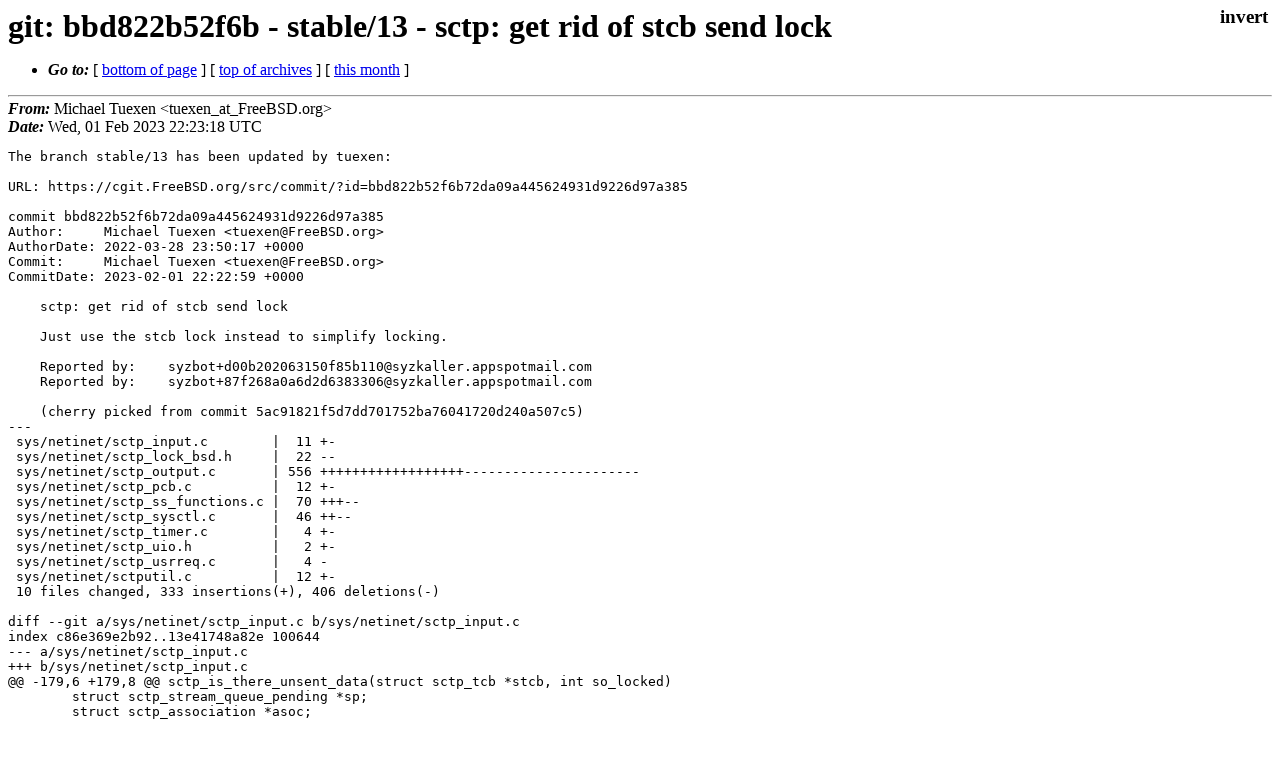

--- FILE ---
content_type: text/html
request_url: https://lists.freebsd.org/archives/dev-commits-src-branches/2023-February/009237.html
body_size: 9076
content:
<!DOCTYPE html>
<html>
  <head>
    <meta http-equiv="Content-Type" content="text/html; charset=utf-8" />
    <meta name="color-scheme" content="light dark" />
    <meta name="Author" content="Michael Tuexen  &lt;tuexen_at_FreeBSD.org&gt;" />
    <meta name="Subject" content="git: bbd822b52f6b - stable/13 - sctp: get rid of stcb send lock" />
    <link rel="stylesheet" type="text/css" href="/assets/ml.css"/>
    <title>git: bbd822b52f6b - stable/13 - sctp: get rid of stcb send lock</title>
  </head>
  <body id="body">
  <input type="checkbox" id="invert">
  <article id="main">
    <label class="invert_label" for="invert"></label>
    <header class="head">
    <h1>git: bbd822b52f6b - stable/13 - sctp: get rid of stcb send lock</h1>
    <ul>
    
    
    <li><strong><i>Go to: </i></strong> [ <a href="#footer">bottom of page</a> ] [ <a href="../index.html">top of archives</a> ] [ <a href="index.html">this month</a> ] </li>
    </ul>
    </header>
    <strong><i>From:</i></strong> Michael Tuexen  &lt;tuexen_at_FreeBSD.org&gt;</string><br>
    <strong><i>Date:</i></strong> Wed, 01 Feb 2023 22:23:18 UTC </strong><br>
    <pre class="main">The branch stable/13 has been updated by tuexen:

URL: https://cgit.FreeBSD.org/src/commit/?id=bbd822b52f6b72da09a445624931d9226d97a385

commit bbd822b52f6b72da09a445624931d9226d97a385
Author:     Michael Tuexen &lt;tuexen@FreeBSD.org&gt;
AuthorDate: 2022-03-28 23:50:17 +0000
Commit:     Michael Tuexen &lt;tuexen@FreeBSD.org&gt;
CommitDate: 2023-02-01 22:22:59 +0000

    sctp: get rid of stcb send lock
    
    Just use the stcb lock instead to simplify locking.
    
    Reported by:    syzbot+d00b202063150f85b110@syzkaller.appspotmail.com
    Reported by:    syzbot+87f268a0a6d2d6383306@syzkaller.appspotmail.com
    
    (cherry picked from commit 5ac91821f5d7dd701752ba76041720d240a507c5)
---
 sys/netinet/sctp_input.c        |  11 +-
 sys/netinet/sctp_lock_bsd.h     |  22 --
 sys/netinet/sctp_output.c       | 556 ++++++++++++++++++----------------------
 sys/netinet/sctp_pcb.c          |  12 +-
 sys/netinet/sctp_ss_functions.c |  70 +++--
 sys/netinet/sctp_sysctl.c       |  46 ++--
 sys/netinet/sctp_timer.c        |   4 +-
 sys/netinet/sctp_uio.h          |   2 +-
 sys/netinet/sctp_usrreq.c       |   4 -
 sys/netinet/sctputil.c          |  12 +-
 10 files changed, 333 insertions(+), 406 deletions(-)

diff --git a/sys/netinet/sctp_input.c b/sys/netinet/sctp_input.c
index c86e369e2b92..13e41748a82e 100644
--- a/sys/netinet/sctp_input.c
+++ b/sys/netinet/sctp_input.c
@@ -179,6 +179,8 @@ sctp_is_there_unsent_data(struct sctp_tcb *stcb, int so_locked)
 	struct sctp_stream_queue_pending *sp;
 	struct sctp_association *asoc;
 
+	SCTP_TCB_LOCK_ASSERT(stcb);
+
 	/*
 	 * This function returns if any stream has true unsent data on it.
 	 * Note that as it looks through it will clean up any places that
@@ -186,7 +188,6 @@ sctp_is_there_unsent_data(struct sctp_tcb *stcb, int so_locked)
 	 */
 	asoc = &amp;stcb-&gt;asoc;
 	unsent_data = 0;
-	SCTP_TCB_SEND_LOCK(stcb);
 	if (!stcb-&gt;asoc.ss_functions.sctp_ss_is_empty(stcb, asoc)) {
 		/* Check to see if some data queued */
 		for (i = 0; i &lt; stcb-&gt;asoc.streamoutcnt; i++) {
@@ -234,7 +235,6 @@ sctp_is_there_unsent_data(struct sctp_tcb *stcb, int so_locked)
 			}
 		}
 	}
-	SCTP_TCB_SEND_UNLOCK(stcb);
 	return (unsent_data);
 }
 
@@ -246,6 +246,8 @@ sctp_process_init(struct sctp_init_chunk *cp, struct sctp_tcb *stcb)
 	struct sctp_nets *lnet;
 	unsigned int i;
 
+	SCTP_TCB_LOCK_ASSERT(stcb);
+
 	init = &amp;cp-&gt;init;
 	asoc = &amp;stcb-&gt;asoc;
 	/* save off parameters */
@@ -263,7 +265,6 @@ sctp_process_init(struct sctp_init_chunk *cp, struct sctp_tcb *stcb)
 			}
 		}
 	}
-	SCTP_TCB_SEND_LOCK(stcb);
 	if (asoc-&gt;pre_open_streams &gt; ntohs(init-&gt;num_inbound_streams)) {
 		unsigned int newcnt;
 		struct sctp_stream_out *outs;
@@ -323,7 +324,6 @@ sctp_process_init(struct sctp_init_chunk *cp, struct sctp_tcb *stcb)
 		/* cut back the count */
 		asoc-&gt;pre_open_streams = newcnt;
 	}
-	SCTP_TCB_SEND_UNLOCK(stcb);
 	asoc-&gt;streamoutcnt = asoc-&gt;pre_open_streams;
 	if (asoc-&gt;strmout) {
 		for (i = 0; i &lt; asoc-&gt;streamoutcnt; i++) {
@@ -1808,8 +1808,6 @@ sctp_process_cookie_existing(struct mbuf *m, int iphlen, int offset,
 		SCTP_TCB_LOCK(stcb);
 		atomic_subtract_int(&amp;stcb-&gt;asoc.refcnt, 1);
 		/* send up all the data */
-		SCTP_TCB_SEND_LOCK(stcb);
-
 		sctp_report_all_outbound(stcb, 0, SCTP_SO_LOCKED);
 		for (i = 0; i &lt; stcb-&gt;asoc.streamoutcnt; i++) {
 			stcb-&gt;asoc.strmout[i].chunks_on_queues = 0;
@@ -1896,7 +1894,6 @@ sctp_process_cookie_existing(struct mbuf *m, int iphlen, int offset,
 		 */
 		LIST_INSERT_HEAD(head, stcb, sctp_asocs);
 
-		SCTP_TCB_SEND_UNLOCK(stcb);
 		SCTP_INP_WUNLOCK(stcb-&gt;sctp_ep);
 		SCTP_INP_INFO_WUNLOCK();
 		asoc-&gt;total_flight = 0;
diff --git a/sys/netinet/sctp_lock_bsd.h b/sys/netinet/sctp_lock_bsd.h
index cd20a730e5b8..2087db337a37 100644
--- a/sys/netinet/sctp_lock_bsd.h
+++ b/sys/netinet/sctp_lock_bsd.h
@@ -337,28 +337,6 @@ __FBSDID(&quot;$FreeBSD$&quot;);
 #define SCTP_ASOC_CREATE_LOCK_CONTENDED(_inp)				\
 	((_inp)-&gt;inp_create_mtx.mtx_lock &amp; MTX_CONTESTED)
 
-#define SCTP_TCB_SEND_LOCK_INIT(_tcb) do {				\
-	mtx_init(&amp;(_tcb)-&gt;tcb_send_mtx, &quot;sctp-send-tcb&quot;, &quot;tcbs&quot;,	\
-	         MTX_DEF | MTX_DUPOK);					\
-} while (0)
-
-#define SCTP_TCB_SEND_LOCK_DESTROY(_tcb) do {				\
-	mtx_destroy(&amp;(_tcb)-&gt;tcb_send_mtx);				\
-} while (0)
-
-#define SCTP_TCB_SEND_LOCK(_tcb) do {					\
-	mtx_lock(&amp;(_tcb)-&gt;tcb_send_mtx);				\
-} while (0)
-
-#define SCTP_TCB_SEND_UNLOCK(_tcb) do {					\
-	mtx_unlock(&amp;(_tcb)-&gt;tcb_send_mtx);				\
-} while (0)
-
-#define SCTP_TCB_SEND_LOCK_ASSERT(_tcb) do {				\
-	KASSERT(mtx_owned(&amp;(_tcb)-&gt;tcb_send_mtx),			\
-	        (&quot;Don&#39;t own TCB send lock&quot;));				\
-} while (0)
-
 /*
  * For the majority of things (once we have found the association) we will
  * lock the actual association mutex. This will protect all the assoiciation
diff --git a/sys/netinet/sctp_output.c b/sys/netinet/sctp_output.c
index 348ad5f83bd3..c8e1cc4e3bb2 100644
--- a/sys/netinet/sctp_output.c
+++ b/sys/netinet/sctp_output.c
@@ -6318,13 +6318,15 @@ static int
 sctp_msg_append(struct sctp_tcb *stcb,
     struct sctp_nets *net,
     struct mbuf *m,
-    struct sctp_sndrcvinfo *srcv, int hold_stcb_lock)
+    struct sctp_sndrcvinfo *srcv)
 {
 	int error = 0;
 	struct mbuf *at;
 	struct sctp_stream_queue_pending *sp = NULL;
 	struct sctp_stream_out *strm;
 
+	SCTP_TCB_LOCK_ASSERT(stcb);
+
 	/*
 	 * Given an mbuf chain, put it into the association send queue and
 	 * place it on the wheel
@@ -6396,18 +6398,12 @@ sctp_msg_append(struct sctp_tcb *stcb,
 		sctp_auth_key_acquire(stcb, sp-&gt;auth_keyid);
 		sp-&gt;holds_key_ref = 1;
 	}
-	if (hold_stcb_lock == 0) {
-		SCTP_TCB_SEND_LOCK(stcb);
-	}
 	strm = &amp;stcb-&gt;asoc.strmout[srcv-&gt;sinfo_stream];
 	sctp_snd_sb_alloc(stcb, sp-&gt;length);
 	atomic_add_int(&amp;stcb-&gt;asoc.stream_queue_cnt, 1);
 	TAILQ_INSERT_TAIL(&amp;strm-&gt;outqueue, sp, next);
 	stcb-&gt;asoc.ss_functions.sctp_ss_add_to_stream(stcb, &amp;stcb-&gt;asoc, strm, sp);
 	m = NULL;
-	if (hold_stcb_lock == 0) {
-		SCTP_TCB_SEND_UNLOCK(stcb);
-	}
 out_now:
 	if (m) {
 		sctp_m_freem(m);
@@ -6656,9 +6652,8 @@ sctp_sendall_iterator(struct sctp_inpcb *inp, struct sctp_tcb *stcb, void *ptr,
 		atomic_subtract_int(&amp;stcb-&gt;asoc.refcnt, 1);
 		goto no_chunk_output;
 	} else {
-		if (m) {
-			ret = sctp_msg_append(stcb, net, m,
-			    &amp;ca-&gt;sndrcv, 1);
+		if (m != NULL) {
+			ret = sctp_msg_append(stcb, net, m, &amp;ca-&gt;sndrcv);
 		}
 		asoc = &amp;stcb-&gt;asoc;
 		if (ca-&gt;sndrcv.sinfo_flags &amp; SCTP_EOF) {
@@ -7166,7 +7161,6 @@ sctp_move_to_outqueue(struct sctp_tcb *stcb,
 	int leading;
 	uint8_t rcv_flags = 0;
 	uint8_t some_taken;
-	uint8_t send_lock_up = 0;
 
 	SCTP_TCB_LOCK_ASSERT(stcb);
 	asoc = &amp;stcb-&gt;asoc;
@@ -7174,10 +7168,6 @@ one_more_time:
 	/* sa_ignore FREED_MEMORY */
 	sp = TAILQ_FIRST(&amp;strq-&gt;outqueue);
 	if (sp == NULL) {
-		if (send_lock_up == 0) {
-			SCTP_TCB_SEND_LOCK(stcb);
-			send_lock_up = 1;
-		}
 		sp = TAILQ_FIRST(&amp;strq-&gt;outqueue);
 		if (sp) {
 			goto one_more_time;
@@ -7191,10 +7181,6 @@ one_more_time:
 			strq-&gt;last_msg_incomplete = 0;
 		}
 		to_move = 0;
-		if (send_lock_up) {
-			SCTP_TCB_SEND_UNLOCK(stcb);
-			send_lock_up = 0;
-		}
 		goto out_of;
 	}
 	if ((sp-&gt;msg_is_complete) &amp;&amp; (sp-&gt;length == 0)) {
@@ -7206,16 +7192,11 @@ one_more_time:
 			 */
 			if ((sp-&gt;put_last_out == 0) &amp;&amp; (sp-&gt;discard_rest == 0)) {
 				SCTP_PRINTF(&quot;Gak, put out entire msg with NO end!-1\n&quot;);
-				SCTP_PRINTF(&quot;sender_done:%d len:%d msg_comp:%d put_last_out:%d send_lock:%d\n&quot;,
+				SCTP_PRINTF(&quot;sender_done:%d len:%d msg_comp:%d put_last_out:%d\n&quot;,
 				    sp-&gt;sender_all_done,
 				    sp-&gt;length,
 				    sp-&gt;msg_is_complete,
-				    sp-&gt;put_last_out,
-				    send_lock_up);
-			}
-			if (send_lock_up == 0) {
-				SCTP_TCB_SEND_LOCK(stcb);
-				send_lock_up = 1;
+				    sp-&gt;put_last_out);
 			}
 			atomic_subtract_int(&amp;asoc-&gt;stream_queue_cnt, 1);
 			TAILQ_REMOVE(&amp;strq-&gt;outqueue, sp, next);
@@ -7234,11 +7215,6 @@ one_more_time:
 				sp-&gt;data = NULL;
 			}
 			sctp_free_a_strmoq(stcb, sp, so_locked);
-			/* we can&#39;t be locked to it */
-			if (send_lock_up) {
-				SCTP_TCB_SEND_UNLOCK(stcb);
-				send_lock_up = 0;
-			}
 			/* back to get the next msg */
 			goto one_more_time;
 		} else {
@@ -7258,10 +7234,6 @@ one_more_time:
 			to_move = 0;
 			goto out_of;
 		} else if (sp-&gt;discard_rest) {
-			if (send_lock_up == 0) {
-				SCTP_TCB_SEND_LOCK(stcb);
-				send_lock_up = 1;
-			}
 			/* Whack down the size */
 			atomic_subtract_int(&amp;stcb-&gt;asoc.total_output_queue_size, sp-&gt;length);
 			if ((stcb-&gt;sctp_socket != NULL) &amp;&amp;
@@ -7282,7 +7254,6 @@ one_more_time:
 		}
 	}
 	some_taken = sp-&gt;some_taken;
-re_look:
 	length = sp-&gt;length;
 	if (sp-&gt;msg_is_complete) {
 		/* The message is complete */
@@ -7307,31 +7278,9 @@ re_look:
 		}
 	} else {
 		to_move = sctp_can_we_split_this(stcb, length, space_left, frag_point, eeor_mode);
-		if (to_move) {
-			/*-
-			 * We use a snapshot of length in case it
-			 * is expanding during the compare.
-			 */
-			uint32_t llen;
-
-			llen = length;
-			if (to_move &gt;= llen) {
-				to_move = llen;
-				if (send_lock_up == 0) {
-					/*-
-					 * We are taking all of an incomplete msg
-					 * thus we need a send lock.
-					 */
-					SCTP_TCB_SEND_LOCK(stcb);
-					send_lock_up = 1;
-					if (sp-&gt;msg_is_complete) {
-						/*
-						 * the sender finished the
-						 * msg
-						 */
-						goto re_look;
-					}
-				}
+		if (to_move &gt; 0) {
+			if (to_move &gt;= length) {
+				to_move = length;
 			}
 			if (sp-&gt;some_taken == 0) {
 				rcv_flags |= SCTP_DATA_FIRST_FRAG;
@@ -7370,10 +7319,6 @@ re_look:
 
 	if (to_move &gt;= length) {
 		/* we think we can steal the whole thing */
-		if ((sp-&gt;sender_all_done == 0) &amp;&amp; (send_lock_up == 0)) {
-			SCTP_TCB_SEND_LOCK(stcb);
-			send_lock_up = 1;
-		}
 		if (to_move &lt; sp-&gt;length) {
 			/* bail, it changed */
 			goto dont_do_it;
@@ -7467,10 +7412,6 @@ dont_do_it:
 			 * all the data if there is no leading space, so we
 			 * must put the data back and restore.
 			 */
-			if (send_lock_up == 0) {
-				SCTP_TCB_SEND_LOCK(stcb);
-				send_lock_up = 1;
-			}
 			if (sp-&gt;data == NULL) {
 				/* unsteal the data */
 				sp-&gt;data = chk-&gt;data;
@@ -7579,8 +7520,8 @@ dont_do_it:
 	 * previous loop prior to padding.
 	 */
 
-#ifdef SCTP_ASOCLOG_OF_TSNS
 	SCTP_TCB_LOCK_ASSERT(stcb);
+#ifdef SCTP_ASOCLOG_OF_TSNS
 	if (asoc-&gt;tsn_out_at &gt;= SCTP_TSN_LOG_SIZE) {
 		asoc-&gt;tsn_out_at = 0;
 		asoc-&gt;tsn_out_wrapped = 1;
@@ -7638,16 +7579,11 @@ dont_do_it:
 		/* All done pull and kill the message */
 		if (sp-&gt;put_last_out == 0) {
 			SCTP_PRINTF(&quot;Gak, put out entire msg with NO end!-2\n&quot;);
-			SCTP_PRINTF(&quot;sender_done:%d len:%d msg_comp:%d put_last_out:%d send_lock:%d\n&quot;,
+			SCTP_PRINTF(&quot;sender_done:%d len:%d msg_comp:%d put_last_out:%d\n&quot;,
 			    sp-&gt;sender_all_done,
 			    sp-&gt;length,
 			    sp-&gt;msg_is_complete,
-			    sp-&gt;put_last_out,
-			    send_lock_up);
-		}
-		if (send_lock_up == 0) {
-			SCTP_TCB_SEND_LOCK(stcb);
-			send_lock_up = 1;
+			    sp-&gt;put_last_out);
 		}
 		atomic_subtract_int(&amp;asoc-&gt;stream_queue_cnt, 1);
 		TAILQ_REMOVE(&amp;strq-&gt;outqueue, sp, next);
@@ -7672,9 +7608,6 @@ dont_do_it:
 	TAILQ_INSERT_TAIL(&amp;asoc-&gt;send_queue, chk, sctp_next);
 	asoc-&gt;send_queue_cnt++;
 out_of:
-	if (send_lock_up) {
-		SCTP_TCB_SEND_UNLOCK(stcb);
-	}
 	return (to_move);
 }
 
@@ -12079,6 +12012,8 @@ sctp_send_str_reset_req(struct sctp_tcb *stcb,
 	int can_send_out_req = 0;
 	uint32_t seq;
 
+	SCTP_TCB_LOCK_ASSERT(stcb);
+
 	asoc = &amp;stcb-&gt;asoc;
 	if (asoc-&gt;stream_reset_outstanding) {
 		/*-
@@ -12182,7 +12117,6 @@ sctp_send_str_reset_req(struct sctp_tcb *stcb,
 		 * Ok now we proceed with copying the old out stuff and
 		 * initializing the new stuff.
 		 */
-		SCTP_TCB_SEND_LOCK(stcb);
 		stcb-&gt;asoc.ss_functions.sctp_ss_clear(stcb, &amp;stcb-&gt;asoc, false);
 		for (i = 0; i &lt; stcb-&gt;asoc.streamoutcnt; i++) {
 			TAILQ_INIT(&amp;stcb-&gt;asoc.strmout[i].outqueue);
@@ -12236,7 +12170,6 @@ sctp_send_str_reset_req(struct sctp_tcb *stcb,
 		}
 		stcb-&gt;asoc.strm_realoutsize = stcb-&gt;asoc.streamoutcnt + adding_o;
 		SCTP_FREE(oldstream, SCTP_M_STRMO);
-		SCTP_TCB_SEND_UNLOCK(stcb);
 	}
 skip_stuff:
 	if ((add_stream &amp; 1) &amp;&amp; (adding_o &gt; 0)) {
@@ -12487,7 +12420,7 @@ int
 sctp_lower_sosend(struct socket *so,
     struct sockaddr *addr,
     struct uio *uio,
-    struct mbuf *i_pak,
+    struct mbuf *top,
     struct mbuf *control,
     int flags,
     struct sctp_sndrcvinfo *srcv
@@ -12498,7 +12431,6 @@ sctp_lower_sosend(struct socket *so,
 	struct epoch_tracker et;
 	ssize_t sndlen = 0, max_len, local_add_more;
 	int error;
-	struct mbuf *top = NULL;
 	int queue_only = 0, queue_only_for_init = 0;
 	bool free_cnt_applied = false;
 	int un_sent;
@@ -12514,10 +12446,10 @@ sctp_lower_sosend(struct socket *so,
 	int user_marks_eor;
 	bool create_lock_applied = false;
 	int nagle_applies = 0;
-	int some_on_control = 0;
-	int got_all_of_the_send = 0;
+	bool some_on_control;
+	bool got_all_of_the_send = false;
 	bool hold_tcblock = false;
-	int non_blocking = 0;
+	bool non_blocking = false;
 	ssize_t local_soresv = 0;
 	uint16_t port;
 	uint16_t sinfo_flags;
@@ -12526,47 +12458,35 @@ sctp_lower_sosend(struct socket *so,
 	error = 0;
 	net = NULL;
 	stcb = NULL;
-	asoc = NULL;
 
 	t_inp = inp = (struct sctp_inpcb *)so-&gt;so_pcb;
 	if (inp == NULL) {
-		SCTP_LTRACE_ERR_RET(NULL, NULL, NULL, SCTP_FROM_SCTP_OUTPUT, EINVAL);
 		error = EINVAL;
-		if (i_pak != NULL) {
-			SCTP_RELEASE_PKT(i_pak);
-		}
-		return (error);
+		goto out_unlocked;
 	}
-	if ((uio == NULL) &amp;&amp; (i_pak == NULL)) {
-		SCTP_LTRACE_ERR_RET(inp, stcb, net, SCTP_FROM_SCTP_OUTPUT, EINVAL);
-		return (EINVAL);
+	if ((uio == NULL) &amp;&amp; (top == NULL)) {
+		error = EINVAL;
+		goto out_unlocked;
 	}
 	user_marks_eor = sctp_is_feature_on(inp, SCTP_PCB_FLAGS_EXPLICIT_EOR);
 	atomic_add_int(&amp;inp-&gt;total_sends, 1);
 	if (uio != NULL) {
 		if (uio-&gt;uio_resid &lt; 0) {
-			SCTP_LTRACE_ERR_RET(inp, stcb, net, SCTP_FROM_SCTP_OUTPUT, EINVAL);
-			return (EINVAL);
+			error = EINVAL;
+			goto out_unlocked;
 		}
 		sndlen = uio-&gt;uio_resid;
 	} else {
-		top = SCTP_HEADER_TO_CHAIN(i_pak);
-		sndlen = SCTP_HEADER_LEN(i_pak);
+		sndlen = SCTP_HEADER_LEN(top);
 	}
 	SCTPDBG(SCTP_DEBUG_OUTPUT1, &quot;Send called addr:%p send length %zd\n&quot;,
-	    (void *)addr,
-	    sndlen);
+	    (void *)addr, sndlen);
 	if ((inp-&gt;sctp_flags &amp; SCTP_PCB_FLAGS_TCPTYPE) &amp;&amp;
 	    SCTP_IS_LISTENING(inp)) {
-		/* The listener can NOT send */
-		SCTP_LTRACE_ERR_RET(NULL, NULL, NULL, SCTP_FROM_SCTP_OUTPUT, ENOTCONN);
-		error = ENOTCONN;
+		/* The listener can NOT send. */
+		error = EINVAL;
 		goto out_unlocked;
 	}
-	/**
-	 * Pre-screen address, if one is given the sin-len
-	 * must be set correctly!
-	 */
 	if (addr != NULL) {
 		union sctp_sockstore *raddr = (union sctp_sockstore *)addr;
 
@@ -12574,7 +12494,6 @@ sctp_lower_sosend(struct socket *so,
 #ifdef INET
 		case AF_INET:
 			if (raddr-&gt;sin.sin_len != sizeof(struct sockaddr_in)) {
-				SCTP_LTRACE_ERR_RET(inp, stcb, net, SCTP_FROM_SCTP_OUTPUT, EINVAL);
 				error = EINVAL;
 				goto out_unlocked;
 			}
@@ -12584,7 +12503,6 @@ sctp_lower_sosend(struct socket *so,
 #ifdef INET6
 		case AF_INET6:
 			if (raddr-&gt;sin6.sin6_len != sizeof(struct sockaddr_in6)) {
-				SCTP_LTRACE_ERR_RET(inp, stcb, net, SCTP_FROM_SCTP_OUTPUT, EINVAL);
 				error = EINVAL;
 				goto out_unlocked;
 			}
@@ -12592,7 +12510,6 @@ sctp_lower_sosend(struct socket *so,
 			break;
 #endif
 		default:
-			SCTP_LTRACE_ERR_RET(inp, stcb, net, SCTP_FROM_SCTP_OUTPUT, EAFNOSUPPORT);
 			error = EAFNOSUPPORT;
 			goto out_unlocked;
 		}
@@ -12605,7 +12522,6 @@ sctp_lower_sosend(struct socket *so,
 		sinfo_assoc_id = srcv-&gt;sinfo_assoc_id;
 		if (INVALID_SINFO_FLAG(sinfo_flags) ||
 		    PR_SCTP_INVALID_POLICY(sinfo_flags)) {
-			SCTP_LTRACE_ERR_RET(inp, stcb, net, SCTP_FROM_SCTP_OUTPUT, EINVAL);
 			error = EINVAL;
 			goto out_unlocked;
 		}
@@ -12622,33 +12538,27 @@ sctp_lower_sosend(struct socket *so,
 		sinfo_flags |= SCTP_EOF;
 	}
 	if (sinfo_flags &amp; SCTP_SENDALL) {
-		/* its a sendall */
 		error = sctp_sendall(inp, uio, top, srcv);
 		top = NULL;
 		goto out_unlocked;
 	}
 	if ((sinfo_flags &amp; SCTP_ADDR_OVER) &amp;&amp; (addr == NULL)) {
-		SCTP_LTRACE_ERR_RET(inp, stcb, net, SCTP_FROM_SCTP_OUTPUT, EINVAL);
 		error = EINVAL;
 		goto out_unlocked;
 	}
-	/* now we must find the assoc */
+	/* Now we must find the association. */
+	SCTP_INP_RLOCK(inp);
 	if ((inp-&gt;sctp_flags &amp; SCTP_PCB_FLAGS_CONNECTED) ||
 	    (inp-&gt;sctp_flags &amp; SCTP_PCB_FLAGS_IN_TCPPOOL)) {
-		SCTP_INP_RLOCK(inp);
 		stcb = LIST_FIRST(&amp;inp-&gt;sctp_asoc_list);
 		if (stcb != NULL) {
 			SCTP_TCB_LOCK(stcb);
 			hold_tcblock = true;
-			if (stcb-&gt;asoc.state &amp; SCTP_STATE_ABOUT_TO_BE_FREED) {
-				SCTP_INP_RUNLOCK(inp);
-				error = ENOTCONN;
-				goto out_unlocked;
-			}
 		}
 		SCTP_INP_RUNLOCK(inp);
 	} else if (sinfo_assoc_id &gt; SCTP_ALL_ASSOC) {
-		stcb = sctp_findassociation_ep_asocid(inp, sinfo_assoc_id, 1);
+		stcb = sctp_findasoc_ep_asocid_locked(inp, sinfo_assoc_id, 1);
+		SCTP_INP_RUNLOCK(inp);
 		if (stcb != NULL) {
 			SCTP_TCB_LOCK_ASSERT(stcb);
 			hold_tcblock = true;
@@ -12659,9 +12569,8 @@ sctp_lower_sosend(struct socket *so,
 		 * increment it, and if we don&#39;t find a tcb
 		 * decrement it.
 		 */
-		SCTP_INP_WLOCK(inp);
 		SCTP_INP_INCR_REF(inp);
-		SCTP_INP_WUNLOCK(inp);
+		SCTP_INP_RUNLOCK(inp);
 		stcb = sctp_findassociation_ep_addr(&amp;t_inp, addr, &amp;net, NULL, NULL);
 		if (stcb == NULL) {
 			SCTP_INP_WLOCK(inp);
@@ -12671,7 +12580,10 @@ sctp_lower_sosend(struct socket *so,
 			SCTP_TCB_LOCK_ASSERT(stcb);
 			hold_tcblock = true;
 		}
+	} else {
+		SCTP_INP_RUNLOCK(inp);
 	}
+
 #ifdef INVARIANTS
 	if (stcb != NULL) {
 		SCTP_TCB_LOCK_ASSERT(stcb);
@@ -12686,14 +12598,11 @@ sctp_lower_sosend(struct socket *so,
 		create_lock_applied = true;
 		if ((inp-&gt;sctp_flags &amp; SCTP_PCB_FLAGS_SOCKET_GONE) ||
 		    (inp-&gt;sctp_flags &amp; SCTP_PCB_FLAGS_SOCKET_ALLGONE)) {
-			/* Should I really unlock ? */
-			SCTP_LTRACE_ERR_RET(NULL, NULL, NULL, SCTP_FROM_SCTP_OUTPUT, EINVAL);
 			error = EINVAL;
 			goto out_unlocked;
 		}
 		if (((inp-&gt;sctp_flags &amp; SCTP_PCB_FLAGS_BOUND_V6) == 0) &amp;&amp;
 		    (addr-&gt;sa_family == AF_INET6)) {
-			SCTP_LTRACE_ERR_RET(inp, stcb, net, SCTP_FROM_SCTP_OUTPUT, EINVAL);
 			error = EINVAL;
 			goto out_unlocked;
 		}
@@ -12717,18 +12626,16 @@ sctp_lower_sosend(struct socket *so,
 			SCTP_ASOC_CREATE_UNLOCK(inp);
 			create_lock_applied = false;
 		}
-		if (error) {
+		if (error != 0) {
 			goto out_unlocked;
 		}
 		if (t_inp != inp) {
-			SCTP_LTRACE_ERR_RET(inp, stcb, net, SCTP_FROM_SCTP_OUTPUT, ENOTCONN);
 			error = ENOTCONN;
 			goto out_unlocked;
 		}
 	}
 	if (stcb == NULL) {
 		if (addr == NULL) {
-			SCTP_LTRACE_ERR_RET(inp, stcb, net, SCTP_FROM_SCTP_OUTPUT, ENOENT);
 			error = ENOENT;
 			goto out_unlocked;
 		} else {
@@ -12741,7 +12648,6 @@ sctp_lower_sosend(struct socket *so,
 				 * User asks to abort a non-existent assoc,
 				 * or EOF a non-existent assoc with no data
 				 */
-				SCTP_LTRACE_ERR_RET(inp, stcb, net, SCTP_FROM_SCTP_OUTPUT, ENOENT);
 				error = ENOENT;
 				goto out_unlocked;
 			}
@@ -12754,7 +12660,8 @@ sctp_lower_sosend(struct socket *so,
 			    p,
 			    SCTP_INITIALIZE_AUTH_PARAMS);
 			if (stcb == NULL) {
-				/* Error is setup for us in the call */
+				/* error is setup for us in the call. */
+				KASSERT(error != 0, (&quot;error is 0 although stcb is NULL&quot;));
 				goto out_unlocked;
 			}
 			SCTP_TCB_LOCK_ASSERT(stcb);
@@ -12774,6 +12681,8 @@ sctp_lower_sosend(struct socket *so,
 					    SCTP_FROM_SCTP_OUTPUT + SCTP_LOC_6);
 					hold_tcblock = false;
 					stcb = NULL;
+					KASSERT(error != 0,
+					    (&quot;error is 0 although sctp_process_cmsgs_for_init() indicated an error&quot;));
 					goto out_unlocked;
 				}
 			}
@@ -12793,8 +12702,16 @@ sctp_lower_sosend(struct socket *so,
 	KASSERT(hold_tcblock, (&quot;hold_tcblock is false&quot;));
 	SCTP_TCB_LOCK_ASSERT(stcb);
 	asoc = &amp;stcb-&gt;asoc;
-	KASSERT((asoc-&gt;state &amp; SCTP_STATE_ABOUT_TO_BE_FREED) == 0,
-	    (&quot;Association about to be freed&quot;));
+	if ((asoc-&gt;state &amp; SCTP_STATE_ABOUT_TO_BE_FREED) ||
+	    (asoc-&gt;state &amp; SCTP_STATE_WAS_ABORTED)) {
+		if (asoc-&gt;state &amp; SCTP_STATE_WAS_ABORTED) {
+			/* XXX: Could also be ECONNABORTED, not enough info. */
+			error = ECONNRESET;
+		} else {
+			error = ENOTCONN;
+		}
+		goto out_unlocked;
+	}
 	/* Keep the stcb from being freed under our feet. */
 	atomic_add_int(&amp;asoc-&gt;refcnt, 1);
 	free_cnt_applied = true;
@@ -12816,7 +12733,6 @@ sctp_lower_sosend(struct socket *so,
 			net = NULL;
 		if ((net == NULL) ||
 		    ((port != 0) &amp;&amp; (port != stcb-&gt;rport))) {
-			SCTP_LTRACE_ERR_RET(inp, stcb, net, SCTP_FROM_SCTP_OUTPUT, EINVAL);
 			error = EINVAL;
 			goto out_unlocked;
 		}
@@ -12831,7 +12747,6 @@ sctp_lower_sosend(struct socket *so,
 
 	if (sctp_is_feature_on(inp, SCTP_PCB_FLAGS_NO_FRAGMENT)) {
 		if (sndlen &gt; (ssize_t)asoc-&gt;smallest_mtu) {
-			SCTP_LTRACE_ERR_RET(inp, stcb, net, SCTP_FROM_SCTP_OUTPUT, EMSGSIZE);
 			error = EMSGSIZE;
 			goto out_unlocked;
 		}
@@ -12839,7 +12754,7 @@ sctp_lower_sosend(struct socket *so,
 	if (SCTP_SO_IS_NBIO(so)
 	    || (flags &amp; (MSG_NBIO | MSG_DONTWAIT)) != 0
 	    ) {
-		non_blocking = 1;
+		non_blocking = true;
 	}
 	/* would we block? */
 	if (non_blocking) {
@@ -12853,11 +12768,12 @@ sctp_lower_sosend(struct socket *so,
 		}
 		if ((SCTP_SB_LIMIT_SND(so) &lt; (amount + inqueue_bytes + asoc-&gt;sb_send_resv)) ||
 		    (asoc-&gt;chunks_on_out_queue &gt;= SCTP_BASE_SYSCTL(sctp_max_chunks_on_queue))) {
-			SCTP_LTRACE_ERR_RET(inp, stcb, net, SCTP_FROM_SCTP_OUTPUT, EWOULDBLOCK);
-			if (sndlen &gt; (ssize_t)SCTP_SB_LIMIT_SND(so))
+			if ((sndlen &gt; (ssize_t)SCTP_SB_LIMIT_SND(so)) &amp;&amp;
+			    (user_marks_eor == 0)) {
 				error = EMSGSIZE;
-			else
+			} else {
 				error = EWOULDBLOCK;
+			}
 			goto out_unlocked;
 		}
 		asoc-&gt;sb_send_resv += (uint32_t)sndlen;
@@ -12865,15 +12781,9 @@ sctp_lower_sosend(struct socket *so,
 		atomic_add_int(&amp;asoc-&gt;sb_send_resv, (int)sndlen);
 	}
 	local_soresv = sndlen;
-	if (asoc-&gt;state &amp; SCTP_STATE_ABOUT_TO_BE_FREED) {
-		SCTP_LTRACE_ERR_RET(NULL, stcb, NULL, SCTP_FROM_SCTP_OUTPUT, ECONNRESET);
-		error = ECONNRESET;
-		goto out_unlocked;
-	}
 	/* Is the stream no. valid? */
 	if (srcv-&gt;sinfo_stream &gt;= asoc-&gt;streamoutcnt) {
 		/* Invalid stream number */
-		SCTP_LTRACE_ERR_RET(inp, stcb, net, SCTP_FROM_SCTP_OUTPUT, EINVAL);
 		error = EINVAL;
 		goto out_unlocked;
 	}
@@ -12887,27 +12797,18 @@ sctp_lower_sosend(struct socket *so,
 		} else {
 			error = EINVAL;
 		}
-		SCTP_LTRACE_ERR_RET(inp, stcb, net, SCTP_FROM_SCTP_OUTPUT, error);
 		goto out_unlocked;
 	}
 	if ((SCTP_GET_STATE(stcb) == SCTP_STATE_COOKIE_WAIT) ||
 	    (SCTP_GET_STATE(stcb) == SCTP_STATE_COOKIE_ECHOED)) {
 		queue_only = 1;
 	}
-	/* we are now done with all control */
-	if (control) {
-		sctp_m_freem(control);
-		control = NULL;
-	}
 	if ((SCTP_GET_STATE(stcb) == SCTP_STATE_SHUTDOWN_SENT) ||
 	    (SCTP_GET_STATE(stcb) == SCTP_STATE_SHUTDOWN_RECEIVED) ||
 	    (SCTP_GET_STATE(stcb) == SCTP_STATE_SHUTDOWN_ACK_SENT) ||
 	    (asoc-&gt;state &amp; SCTP_STATE_SHUTDOWN_PENDING)) {
-		if (sinfo_flags &amp; SCTP_ABORT) {
-			;
-		} else {
-			SCTP_LTRACE_ERR_RET(NULL, stcb, NULL, SCTP_FROM_SCTP_OUTPUT, ECONNRESET);
-			error = ECONNRESET;
+		if ((sinfo_flags &amp; SCTP_ABORT) == 0) {
+			error = EPIPE;
 			goto out_unlocked;
 		}
 	}
@@ -12921,6 +12822,8 @@ sctp_lower_sosend(struct socket *so,
 	SCTP_TCB_LOCK_ASSERT(stcb);
 	KASSERT((asoc-&gt;state &amp; SCTP_STATE_ABOUT_TO_BE_FREED) == 0,
 	    (&quot;Association about to be freed&quot;));
+	KASSERT((asoc-&gt;state &amp; SCTP_STATE_WAS_ABORTED) == 0,
+	    (&quot;Association was aborted&quot;));
 
 	/* Are we aborting? */
 	if (sinfo_flags &amp; SCTP_ABORT) {
@@ -12931,12 +12834,11 @@ sctp_lower_sosend(struct socket *so,
 		SCTP_STAT_INCR(sctps_sends_with_abort);
 		if ((SCTP_GET_STATE(stcb) == SCTP_STATE_COOKIE_WAIT) ||
 		    (SCTP_GET_STATE(stcb) == SCTP_STATE_COOKIE_ECHOED)) {
-			/* It has to be up before we abort */
-			/* how big is the user initiated abort? */
-			SCTP_LTRACE_ERR_RET(inp, stcb, net, SCTP_FROM_SCTP_OUTPUT, EINVAL);
+			/* It has to be up before we abort. */
 			error = EINVAL;
 			goto out;
 		}
+		/* How big is the user initiated abort? */
 		if (top != NULL) {
 			struct mbuf *cntm;
 
@@ -12951,17 +12853,14 @@ sctp_lower_sosend(struct socket *so,
 			tot_out = sndlen;
 			tot_demand = (tot_out + sizeof(struct sctp_paramhdr));
 			if (tot_demand &gt; SCTP_DEFAULT_ADD_MORE) {
-				/* To big */
-				SCTP_LTRACE_ERR_RET(NULL, stcb, net, SCTP_FROM_SCTP_OUTPUT, EMSGSIZE);
 				error = EMSGSIZE;
-				goto out;
+				goto out_unlocked;
 			}
 			mm = sctp_get_mbuf_for_msg((unsigned int)tot_demand, 0, M_NOWAIT, 1, MT_DATA);
 		}
 		if (mm == NULL) {
-			SCTP_LTRACE_ERR_RET(NULL, stcb, net, SCTP_FROM_SCTP_OUTPUT, ENOMEM);
 			error = ENOMEM;
-			goto out;
+			goto out_unlocked;
 		}
 		max_out = asoc-&gt;smallest_mtu - sizeof(struct sctp_paramhdr);
 		max_out -= sizeof(struct sctp_abort_msg);
@@ -12979,8 +12878,18 @@ sctp_lower_sosend(struct socket *so,
 			error = uiomove((caddr_t)ph, (int)tot_out, uio);
 			SCTP_TCB_LOCK(stcb);
 			hold_tcblock = true;
-			if (asoc-&gt;state &amp; SCTP_STATE_ABOUT_TO_BE_FREED) {
+			if ((asoc-&gt;state &amp; SCTP_STATE_ABOUT_TO_BE_FREED) ||
+			    (asoc-&gt;state &amp; SCTP_STATE_WAS_ABORTED)) {
 				sctp_m_freem(mm);
+				if (asoc-&gt;state &amp; SCTP_STATE_WAS_ABORTED) {
+					/*
+					 * XXX: Could also be ECONNABORTED,
+					 * not enough info.
+					 */
+					error = ECONNRESET;
+				} else {
+					error = ENOTCONN;
+				}
 				goto out_unlocked;
 			}
 			if (error != 0) {
@@ -12991,6 +12900,7 @@ sctp_lower_sosend(struct socket *so,
 				 */
 				sctp_m_freem(mm);
 				mm = NULL;
+				error = 0;
 			}
 		} else {
 			if (sndlen != 0) {
@@ -13020,6 +12930,8 @@ sctp_lower_sosend(struct socket *so,
 	SCTP_TCB_LOCK_ASSERT(stcb);
 	KASSERT((asoc-&gt;state &amp; SCTP_STATE_ABOUT_TO_BE_FREED) == 0,
 	    (&quot;Association about to be freed&quot;));
+	KASSERT((asoc-&gt;state &amp; SCTP_STATE_WAS_ABORTED) == 0,
+	    (&quot;Association was aborted&quot;));
 
 	/* Calculate the maximum we can send */
 	inqueue_bytes = asoc-&gt;total_output_queue_size - (asoc-&gt;chunks_on_out_queue * SCTP_DATA_CHUNK_OVERHEAD(stcb));
@@ -13031,22 +12943,20 @@ sctp_lower_sosend(struct socket *so,
 	/* Unless E_EOR mode is on, we must make a send FIT in one call. */
 	if ((user_marks_eor == 0) &amp;&amp;
 	    (sndlen &gt; (ssize_t)SCTP_SB_LIMIT_SND(stcb-&gt;sctp_socket))) {
-		/* It will NEVER fit */
-		SCTP_LTRACE_ERR_RET(NULL, stcb, net, SCTP_FROM_SCTP_OUTPUT, EMSGSIZE);
+		/* It will NEVER fit. */
 		error = EMSGSIZE;
 		goto out_unlocked;
 	}
-	if ((uio == NULL) &amp;&amp; user_marks_eor) {
+	if ((uio == NULL) &amp;&amp; (user_marks_eor != 0)) {
 		/*-
 		 * We do not support eeor mode for
 		 * sending with mbuf chains (like sendfile).
 		 */
-		SCTP_LTRACE_ERR_RET(NULL, stcb, net, SCTP_FROM_SCTP_OUTPUT, EINVAL);
 		error = EINVAL;
 		goto out_unlocked;
 	}
 
-	if (user_marks_eor) {
+	if (user_marks_eor != 0) {
 		local_add_more = (ssize_t)min(SCTP_SB_LIMIT_SND(so), SCTP_BASE_SYSCTL(sctp_add_more_threshold));
 	} else {
 		/*-
@@ -13058,13 +12968,12 @@ sctp_lower_sosend(struct socket *so,
 	if (non_blocking) {
 		goto skip_preblock;
 	}
-	if (((max_len &lt;= local_add_more) &amp;&amp;
-	    ((ssize_t)SCTP_SB_LIMIT_SND(so) &gt;= local_add_more)) ||
+	if (((max_len &lt;= local_add_more) &amp;&amp; ((ssize_t)SCTP_SB_LIMIT_SND(so) &gt;= local_add_more)) ||
 	    (max_len == 0) ||
 	    ((asoc-&gt;chunks_on_out_queue + asoc-&gt;stream_queue_cnt) &gt;= SCTP_BASE_SYSCTL(sctp_max_chunks_on_queue))) {
-		/* No room right now ! */
-		SOCKBUF_LOCK(&amp;so-&gt;so_snd);
+		/* No room right now! */
 		inqueue_bytes = asoc-&gt;total_output_queue_size - (asoc-&gt;chunks_on_out_queue * SCTP_DATA_CHUNK_OVERHEAD(stcb));
+		SOCKBUF_LOCK(&amp;so-&gt;so_snd);
 		while ((SCTP_SB_LIMIT_SND(so) &lt; (inqueue_bytes + local_add_more)) ||
 		    ((asoc-&gt;stream_queue_cnt + asoc-&gt;chunks_on_out_queue) &gt;= SCTP_BASE_SYSCTL(sctp_max_chunks_on_queue))) {
 			SCTPDBG(SCTP_DEBUG_OUTPUT1, &quot;pre_block limit:%u &lt;(inq:%d + %zd) || (%d+%d &gt; %d)\n&quot;,
@@ -13082,29 +12991,41 @@ sctp_lower_sosend(struct socket *so,
 			SCTP_TCB_UNLOCK(stcb);
 			hold_tcblock = false;
 			error = sbwait(&amp;so-&gt;so_snd);
-			SCTP_TCB_LOCK(stcb);
-			hold_tcblock = true;
-			if (asoc-&gt;state &amp; SCTP_STATE_ABOUT_TO_BE_FREED) {
-				SOCKBUF_UNLOCK(&amp;so-&gt;so_snd);
-				goto out_unlocked;
-			}
-			stcb-&gt;block_entry = NULL;
 			if (error || so-&gt;so_error || be.error) {
 				if (error == 0) {
-					if (so-&gt;so_error)
+					if (so-&gt;so_error != 0) {
 						error = so-&gt;so_error;
-					if (be.error) {
+					}
+					if (be.error != 0) {
 						error = be.error;
 					}
 				}
 				SOCKBUF_UNLOCK(&amp;so-&gt;so_snd);
 				goto out_unlocked;
 			}
+			SOCKBUF_UNLOCK(&amp;so-&gt;so_snd);
+			SCTP_TCB_LOCK(stcb);
+			hold_tcblock = true;
+			if ((asoc-&gt;state &amp; SCTP_STATE_ABOUT_TO_BE_FREED) ||
+			    (asoc-&gt;state &amp; SCTP_STATE_WAS_ABORTED)) {
+				if (asoc-&gt;state &amp; SCTP_STATE_WAS_ABORTED) {
+					/*
+					 * XXX: Could also be ECONNABORTED,
+					 * not enough info.
+					 */
+					error = ECONNRESET;
+				} else {
+					error = ENOTCONN;
+				}
+				goto out_unlocked;
+			}
+			stcb-&gt;block_entry = NULL;
 			if (SCTP_BASE_SYSCTL(sctp_logging_level) &amp; SCTP_BLK_LOGGING_ENABLE) {
 				sctp_log_block(SCTP_BLOCK_LOG_OUTOF_BLK,
 				    asoc, asoc-&gt;total_output_queue_size);
 			}
 			inqueue_bytes = asoc-&gt;total_output_queue_size - (asoc-&gt;chunks_on_out_queue * SCTP_DATA_CHUNK_OVERHEAD(stcb));
+			SOCKBUF_LOCK(&amp;so-&gt;so_snd);
 		}
 		if (SCTP_SB_LIMIT_SND(so) &gt; inqueue_bytes) {
 			max_len = SCTP_SB_LIMIT_SND(so) - inqueue_bytes;
@@ -13120,6 +13041,8 @@ skip_preblock:
 	SCTP_TCB_LOCK_ASSERT(stcb);
 	KASSERT((asoc-&gt;state &amp; SCTP_STATE_ABOUT_TO_BE_FREED) == 0,
 	    (&quot;Association about to be freed&quot;));
+	KASSERT((asoc-&gt;state &amp; SCTP_STATE_WAS_ABORTED) == 0,
+	    (&quot;Association was aborted&quot;));
 
 	/*
 	 * sndlen covers for mbuf case uio_resid covers for the non-mbuf
@@ -13127,42 +13050,48 @@ skip_preblock:
 	 */
 	if (sndlen == 0) {
 		if (sinfo_flags &amp; SCTP_EOF) {
-			got_all_of_the_send = 1;
+			got_all_of_the_send = true;
 			goto dataless_eof;
 		} else {
-			SCTP_LTRACE_ERR_RET(inp, stcb, net, SCTP_FROM_SCTP_OUTPUT, EINVAL);
 			error = EINVAL;
 			goto out;
 		}
 	}
+
 	if (top == NULL) {
 		struct sctp_stream_queue_pending *sp;
 		struct sctp_stream_out *strm;
 		uint32_t sndout;
 
-		/*
-		 * XXX: This will change soon, when the TCP send lock is
-		 * retired.
-		 */
-		SCTP_TCB_UNLOCK(stcb);
-		hold_tcblock = false;
-		SCTP_TCB_SEND_LOCK(stcb);
 		if ((asoc-&gt;stream_locked) &amp;&amp;
 		    (asoc-&gt;stream_locked_on != srcv-&gt;sinfo_stream)) {
-			SCTP_TCB_SEND_UNLOCK(stcb);
-			SCTP_LTRACE_ERR_RET(inp, stcb, net, SCTP_FROM_SCTP_OUTPUT, EINVAL);
 			error = EINVAL;
 			goto out;
 		}
 		strm = &amp;asoc-&gt;strmout[srcv-&gt;sinfo_stream];
 		if (strm-&gt;last_msg_incomplete == 0) {
 	do_a_copy_in:
-			SCTP_TCB_SEND_UNLOCK(stcb);
+			SCTP_TCB_UNLOCK(stcb);
+			hold_tcblock = false;
 			sp = sctp_copy_it_in(stcb, asoc, srcv, uio, net, max_len, user_marks_eor, &amp;error);
-			if (error) {
+			SCTP_TCB_LOCK(stcb);
+			hold_tcblock = true;
+			if ((asoc-&gt;state &amp; SCTP_STATE_ABOUT_TO_BE_FREED) ||
+			    (asoc-&gt;state &amp; SCTP_STATE_WAS_ABORTED)) {
+				if (asoc-&gt;state &amp; SCTP_STATE_WAS_ABORTED) {
+					/*
+					 * XXX: Could also be ECONNABORTED,
+					 * not enough info.
+					 */
+					error = ECONNRESET;
+				} else {
+					error = ENOTCONN;
+				}
+				goto out;
+			}
+			if (error != 0) {
 				goto out;
 			}
-			SCTP_TCB_SEND_LOCK(stcb);
 			/* The out streams might be reallocated. */
 			strm = &amp;asoc-&gt;strmout[srcv-&gt;sinfo_stream];
 			if (sp-&gt;msg_is_complete) {
@@ -13200,74 +13129,79 @@ skip_preblock:
 #endif
 				goto do_a_copy_in;
*** 1041 LINES SKIPPED ***
</pre>
    <footer id="footer" class="foot">
    <ul>
    
    
    <li><strong><i>Go to: </i></strong> [ <a href="#">top of page</a> ] [ <a href="../index.html">top of archives</a> ] [ <a href="index.html">this month</a> ]</li>
    </ul>
    
    <a class="secondary" href="009237.txt" >Original text of this message</a><br><br>
    
    </footer>
    </article>
 </body>
</html>
